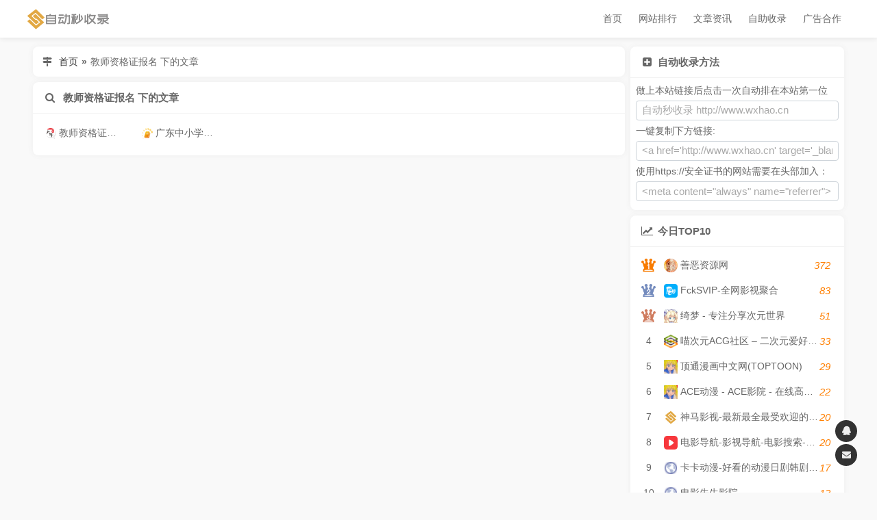

--- FILE ---
content_type: text/html; charset=UTF-8
request_url: http://www.wxhao.cn/tag/%E6%95%99%E5%B8%88%E8%B5%84%E6%A0%BC%E8%AF%81%E6%8A%A5%E5%90%8D/
body_size: 3639
content:
<!DOCTYPE html> <html lang="zh-CN"> <head> <meta charset="UTF-8"> <meta name="viewport" content="width=device-width,height=device-height,initial-scale=1.0,minimum-scale=1,maximum-scale=1,user-scalable=no"> <title>教师资格证报名 - 自动秒收录</title> <link rel="shortcut icon" href="/favicon.ico"> <link rel="stylesheet" type="text/css" href="http://www.wxhao.cn/usr/themes/AutoAdd/css/ozui.min.css"/> <link rel="stylesheet" type="text/css" href="http://www.wxhao.cn/usr/themes/AutoAdd/css/style.css"/> <link rel="stylesheet" type="text/css" href="http://www.wxhao.cn/usr/themes/AutoAdd/css/font-awesome.css"/>  <meta name="keywords" content="教师资格证报名" /> <link rel="pingback" href="http://www.wxhao.cn/action/xmlrpc" /> <link rel="alternate" type="application/rss+xml" title="教师资格证报名 &raquo; 自动秒收录 &raquo; RSS 2.0" href="http://www.wxhao.cn/feed/tag/%E6%95%99%E5%B8%88%E8%B5%84%E6%A0%BC%E8%AF%81%E6%8A%A5%E5%90%8D/" /> <link rel="alternate" type="application/atom+xml" title="教师资格证报名 &raquo; 自动秒收录 &raquo; ATOM 1.0" href="http://www.wxhao.cn/feed/atom/tag/%E6%95%99%E5%B8%88%E8%B5%84%E6%A0%BC%E8%AF%81%E6%8A%A5%E5%90%8D/" />   <script>(function(){var src = "https://s.ssl.qhres2.com/ssl/ab77b6ea7f3fbf79.js";document.write('<script src="' + src + '" id="sozz"><\/script>'); })(); </script> <script>var _hmt = _hmt || [];(function() { var hm = document.createElement("script"); hm.src = "https://hm.baidu.com/hm.js?80cb20ab760b752393d1b2f60f76b6de"; var s = document.getElementsByTagName("script")[0]; s.parentNode.insertBefore(hm, s);})();</script>    </head> <body> <header class="header fixed"> <div class="container"> <div class="nav-bar"> <span></span> </div> <h1 style="display: inline-flex;"> <a class="logo" href="http://www.wxhao.cn/" title="自动秒收录"> <img src="/usr/themes/AutoAdd/img/logo.png" alt="自动秒收录"> </a> </h1> <ul class="nav"> <li> <a href="http://www.wxhao.cn/" title="首页">首页</a> </li> <li> <a href="http://www.wxhao.cn/top.html"> 网站排行 </a> </li> <li> <a href="http://www.wxhao.cn/post/"> 文章资讯 </a> </li> <li><a href="http://www.wxhao.cn/add.html" title="自助收录">自助收录</a></li> <li><a href="http://www.wxhao.cn/ad.html" title="广告合作">广告合作</a></li> </ul> </div> </header> <div class="container"> <div id="main"> <div class="card board"> <span class="icon"><i class="fa fa-map-signs fa-fw"></i></span> <a href="http://www.wxhao.cn">首页</a><b style="margin: 0 5px">»</b><span> 教师资格证报名 下的文章 </span> </div> <div class="card"> <div class="card-head"> <i class="fa fa-search fa-fw"></i> 教师资格证报名 下的文章 </div> <div class="card-body"> <a href="http://www.wxhao.cn/site/1186.html" target="_blank" class="site-item"> <span class="icon"> <img class="lazy-load" src="http://www.wxhao.cn/usr/themes/AutoAdd/img/loading.webp" data-src="https://cn.cravatar.com/favicon/api/index.php?url=http://daniu.gd-jiaoyu.cn" alt="教师资格证考试/报名_教师从业资格证培训 - 大牛教育"> </span> <span class="name">教师资格证考试/报名_教师从业资格证培训 - 大牛教育</span> </a> <a href="http://www.wxhao.cn/site/1183.html" target="_blank" class="site-item"> <span class="icon"> <img class="lazy-load" src="http://www.wxhao.cn/usr/themes/AutoAdd/img/loading.webp" data-src="https://cn.cravatar.com/favicon/api/index.php?url=http://www.daniuxuexiao.org.cn" alt="广东中小学教师资格证报名/报考 - 大牛教育教师资格证考试网"> </span> <span class="name">广东中小学教师资格证报名/报考 - 大牛教育教师资格证考试网</span> </a> </div> </div> </div> <div id="side"> <div class="card"> <div class="card-head"><i class="fa fa-plus-square fa-fw"></i>自动收录方法</div> <div class="card-body"> <ul> 做上本站链接后点击一次自动排在本站第一位<br> <li><input type="text" class="form-control" readonly="" value="自动秒收录&nbsp;http://www.wxhao.cn"></li> 一键复制下方链接:<br> <li><input type="text" class="form-control" readonly="" value="<a href='http://www.wxhao.cn' target='_blank'>自动秒收录</a>"></li> 使用https://安全证书的网站需要在头部加入：<br> <li><input type="text" class="form-control" readonly="" value="<meta content=&quot;always&quot; name=&quot;referrer&quot;>"></li> </ul> </div> </div> <div class="card"> <div class="card-head"><i class="fa fa-line-chart fa-fw"></i>今日TOP10</div> <div class="card-body"> <a href='http://www.wxhao.cn/site/2920.html' target='_blank' class='site-ranking'> <span class='rank'>1</span> <span class='icon'> <img class='lazy-load' src='http://www.wxhao.cn/usr/themes/AutoAdd/img/loading.webp' data-src='https://cn.cravatar.com/favicon/api/index.php?url=https://www.588t.cn' alt='善恶资源网'> </span> <span class='name'>善恶资源网</span> <span class='view'>372</span> </a><a href='http://www.wxhao.cn/site/2954.html' target='_blank' class='site-ranking'> <span class='rank'>2</span> <span class='icon'> <img class='lazy-load' src='http://www.wxhao.cn/usr/themes/AutoAdd/img/loading.webp' data-src='https://cn.cravatar.com/favicon/api/index.php?url=https://www.fcksvip.com' alt='FckSVIP-全网影视聚合'> </span> <span class='name'>FckSVIP-全网影视聚合</span> <span class='view'>83</span> </a><a href='http://www.wxhao.cn/site/2257.html' target='_blank' class='site-ranking'> <span class='rank'>3</span> <span class='icon'> <img class='lazy-load' src='http://www.wxhao.cn/usr/themes/AutoAdd/img/loading.webp' data-src='https://cn.cravatar.com/favicon/api/index.php?url=https://acgs.one' alt='绮梦 - 专注分享次元世界'> </span> <span class='name'>绮梦 - 专注分享次元世界</span> <span class='view'>51</span> </a><a href='http://www.wxhao.cn/site/998.html' target='_blank' class='site-ranking'> <span class='rank'>4</span> <span class='icon'> <img class='lazy-load' src='http://www.wxhao.cn/usr/themes/AutoAdd/img/loading.webp' data-src='https://cn.cravatar.com/favicon/api/index.php?url=http://www.miaocyacg.com' alt='喵次元ACG社区 – 二次元爱好者资源分享平台 (✿￣3￣)ノ～❤'> </span> <span class='name'>喵次元ACG社区 – 二次元爱好者资源分享平台 (✿￣3￣)ノ～❤</span> <span class='view'>33</span> </a><a href='http://www.wxhao.cn/site/808.html' target='_blank' class='site-ranking'> <span class='rank'>5</span> <span class='icon'> <img class='lazy-load' src='http://www.wxhao.cn/usr/themes/AutoAdd/img/loading.webp' data-src='https://cn.cravatar.com/favicon/api/index.php?url=https://www.acgfans.me/' alt='顶通漫画中文网(TOPTOON)'> </span> <span class='name'>顶通漫画中文网(TOPTOON)</span> <span class='view'>29</span> </a><a href='http://www.wxhao.cn/site/1355.html' target='_blank' class='site-ranking'> <span class='rank'>6</span> <span class='icon'> <img class='lazy-load' src='http://www.wxhao.cn/usr/themes/AutoAdd/img/loading.webp' data-src='https://cn.cravatar.com/favicon/api/index.php?url=https://www.acgfans.me' alt='ACE动漫 - ACE影院 - 在线高清电影'> </span> <span class='name'>ACE动漫 - ACE影院 - 在线高清电影</span> <span class='view'>22</span> </a><a href='http://www.wxhao.cn/site/691.html' target='_blank' class='site-ranking'> <span class='rank'>7</span> <span class='icon'> <img class='lazy-load' src='http://www.wxhao.cn/usr/themes/AutoAdd/img/loading.webp' data-src='https://cn.cravatar.com/favicon/api/index.php?url=www.wxhao.cn' alt='神马影视-最新最全最受欢迎的影视网站-在线观看'> </span> <span class='name'>神马影视-最新最全最受欢迎的影视网站-在线观看</span> <span class='view'>20</span> </a><a href='http://www.wxhao.cn/site/1002.html' target='_blank' class='site-ranking'> <span class='rank'>8</span> <span class='icon'> <img class='lazy-load' src='http://www.wxhao.cn/usr/themes/AutoAdd/img/loading.webp' data-src='https://cn.cravatar.com/favicon/api/index.php?url=https://www.f7s.net' alt='电影导航-影视导航-电影搜索-影视搜索-电影站收录'> </span> <span class='name'>电影导航-影视导航-电影搜索-影视搜索-电影站收录</span> <span class='view'>20</span> </a><a href='http://www.wxhao.cn/site/381.html' target='_blank' class='site-ranking'> <span class='rank'>9</span> <span class='icon'> <img class='lazy-load' src='http://www.wxhao.cn/usr/themes/AutoAdd/img/loading.webp' data-src='https://cn.cravatar.com/favicon/api/index.php?url=https://www.kakadm.cc' alt='卡卡动漫-好看的动漫日剧韩剧网站'> </span> <span class='name'>卡卡动漫-好看的动漫日剧韩剧网站</span> <span class='view'>17</span> </a><a href='http://www.wxhao.cn/site/887.html' target='_blank' class='site-ranking'> <span class='rank'>10</span> <span class='icon'> <img class='lazy-load' src='http://www.wxhao.cn/usr/themes/AutoAdd/img/loading.webp' data-src='https://cn.cravatar.com/favicon/api/index.php?url=https://www.hxq886.com' alt='电影先生影院'> </span> <span class='name'>电影先生影院</span> <span class='view'>13</span> </a> </div> </div> <div class="card"> <div class="card-head"><i class="fa fa-coffee fa-fw"></i>最新收录</div> <div class="card-body"> <div class="side-latest oz-timeline"> <a href="http://www.wxhao.cn/site/2980.html" target="_blank" class="oz-timeline-item"> <div class="oz-timeline-time">2026-01-20</div> <div class="oz-timeline-main"> <span class="icon"> <img class="lazy-load" src="http://www.wxhao.cn/usr/themes/AutoAdd/img/loading.webp" data-src="https://cn.cravatar.com/favicon/api/index.php?url=http://www.xkwat.com" alt="小柯资源网"> </span> <span class="name">小柯资源网</span> </div> </a> <a href="http://www.wxhao.cn/site/2979.html" target="_blank" class="oz-timeline-item"> <div class="oz-timeline-time">2026-01-20</div> <div class="oz-timeline-main"> <span class="icon"> <img class="lazy-load" src="http://www.wxhao.cn/usr/themes/AutoAdd/img/loading.webp" data-src="https://cn.cravatar.com/favicon/api/index.php?url=https://www.xxv5.com" alt="动漫大全-最新最全动漫免费在线观看"> </span> <span class="name">动漫大全-最新最全动漫免费在线观看</span> </div> </a> <a href="http://www.wxhao.cn/site/2978.html" target="_blank" class="oz-timeline-item"> <div class="oz-timeline-time">2026-01-20</div> <div class="oz-timeline-main"> <span class="icon"> <img class="lazy-load" src="http://www.wxhao.cn/usr/themes/AutoAdd/img/loading.webp" data-src="https://cn.cravatar.com/favicon/api/index.php?url=https://www.ddc5.com" alt="神马影院-最新最全影视免费在线观看"> </span> <span class="name">神马影院-最新最全影视免费在线观看</span> </div> </a> <a href="http://www.wxhao.cn/site/2977.html" target="_blank" class="oz-timeline-item"> <div class="oz-timeline-time">2026-01-20</div> <div class="oz-timeline-main"> <span class="icon"> <img class="lazy-load" src="http://www.wxhao.cn/usr/themes/AutoAdd/img/loading.webp" data-src="https://cn.cravatar.com/favicon/api/index.php?url=https://www.ddv3.com" alt="光棍影院-最新最全影视免费在线观看"> </span> <span class="name">光棍影院-最新最全影视免费在线观看</span> </div> </a> <a href="http://www.wxhao.cn/site/2976.html" target="_blank" class="oz-timeline-item"> <div class="oz-timeline-time">2026-01-20</div> <div class="oz-timeline-main"> <span class="icon"> <img class="lazy-load" src="http://www.wxhao.cn/usr/themes/AutoAdd/img/loading.webp" data-src="https://cn.cravatar.com/favicon/api/index.php?url=https://www.ddv1.com" alt="星辰影院-最新最全影视免费在线观看"> </span> <span class="name">星辰影院-最新最全影视免费在线观看</span> </div> </a> <a href="http://www.wxhao.cn/site/2975.html" target="_blank" class="oz-timeline-item"> <div class="oz-timeline-time">2026-01-18</div> <div class="oz-timeline-main"> <span class="icon"> <img class="lazy-load" src="http://www.wxhao.cn/usr/themes/AutoAdd/img/loading.webp" data-src="https://cn.cravatar.com/favicon/api/index.php?url=http://zawss.com" alt="东东随笔 - 分享赚钱方法，随笔和经验心得"> </span> <span class="name">东东随笔 - 分享赚钱方法，随笔和经验心得</span> </div> </a> <a href="http://www.wxhao.cn/site/2974.html" target="_blank" class="oz-timeline-item"> <div class="oz-timeline-time">2026-01-18</div> <div class="oz-timeline-main"> <span class="icon"> <img class="lazy-load" src="http://www.wxhao.cn/usr/themes/AutoAdd/img/loading.webp" data-src="https://cn.cravatar.com/favicon/api/index.php?url=http://zawxx.com" alt="西西随笔 - 分享赚钱方法，随笔和经历感悟"> </span> <span class="name">西西随笔 - 分享赚钱方法，随笔和经历感悟</span> </div> </a> <a href="http://www.wxhao.cn/site/2973.html" target="_blank" class="oz-timeline-item"> <div class="oz-timeline-time">2026-01-10</div> <div class="oz-timeline-main"> <span class="icon"> <img class="lazy-load" src="http://www.wxhao.cn/usr/themes/AutoAdd/img/loading.webp" data-src="https://cn.cravatar.com/favicon/api/index.php?url=http://www.tengzhua.com" alt="腾爪网tengzhua.com 电子商务市场，品牌宣传，产品推荐，知产服务，农产品，智能制造，行业信息，软文推广等。 - Powered by 发货100"> </span> <span class="name">腾爪网tengzhua.com 电子商务市场，品牌宣传，产品推荐，知产服务，农产品，智能制造，行业信息，软文推广等。 - Powered by 发货100</span> </div> </a> </div> </div> </div> </div> </div> <ul class="suspend"> <li class="back-top" onclick="backTop()"> <i class="fa fa-chevron-up"></i> <span class="more">返回顶部</span> </li> <li> <a href="http://wpa.qq.com/msgrd?v=3&uin=158083367&site=qq&menu=yes" target="_blank"> <i class="fa fa-qq"></i> <span class="more">158083367</span> </a> </li> <li> <a href="http://www.wxhao.cn/go/email/" target="_blank"> <i class="fa fa-envelope"></i> <span class="more">158083367@qq.com</span> </a> </li> </ul> <footer class="footer"> <p>Copyright © 2021 <a href="http://www.wxhao.cn">自动秒收录</a>. All Rights Reserved. <a href="https://beian.miit.gov.cn/" target="_blank" rel="nofollow">皖ICP备2021018791号-1</a></p> <p> <a href="http://www.wxhao.cn/mzsm.html">免责声明</a> | <a href="http://www.wxhao.cn/ad.html">广告合作</a> | <a href="http://www.wxhao.cn/sitemap.xml" target="_blank">网站地图 </a>| <a href="http://www.wxhao.cn/add.html">申请收录</a> | <a href="http://www.wxhao.cn/about.html">关于我们</a> </p> <a href="https://stmp.cc/" target="_blank" style="color:#fff">谷歌账号</a> <a href="https://stmp.cc/" target="_blank" style="color:#fff">谷歌账号购买</a> </footer> <script type="text/javascript" src="//lib.baomitu.com/jquery/1.9.1/jquery.min.js"></script> <script type="text/javascript" src="//lib.baomitu.com/layer/3.5.1/layer.min.js"></script> <!--<script type="text/javascript"src=""></script> <script type="text/javascript"src=""></script>--> <script type="text/javascript" src="http://www.wxhao.cn/usr/themes/AutoAdd/js/main.js"></script> <script type="text/javascript" src="/js"></script> </body>
</html>